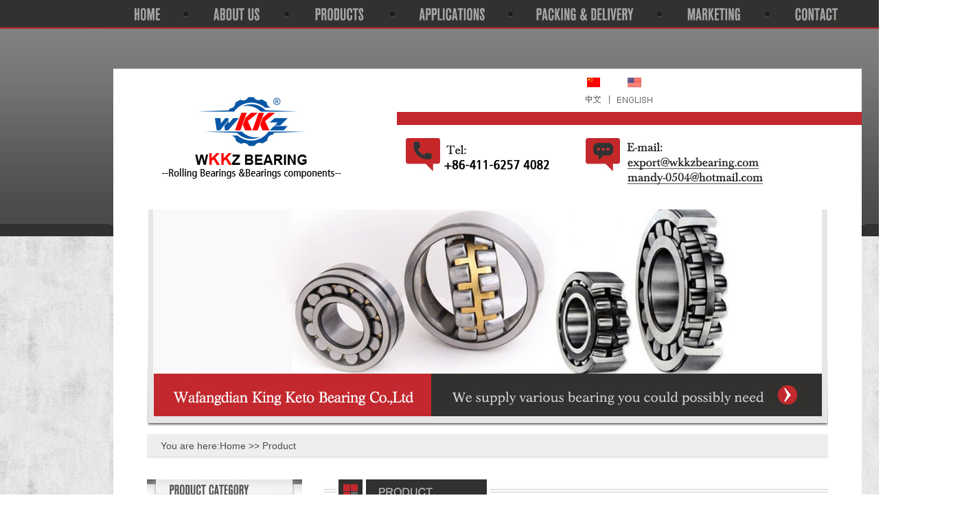

--- FILE ---
content_type: text/html
request_url: https://www.wkkzbearing.com/cp/
body_size: 6250
content:
<!DOCTYPE html PUBLIC "-//W3C//DTD XHTML 1.0 Transitional//EN" "http://www.w3.org/TR/xhtml1/DTD/xhtml1-transitional.dtd">
<html xmlns="http://www.w3.org/1999/xhtml">
<head>
<meta http-equiv="Content-Type" content="text/html; charset=utf-8" />
<title>瓦房店金凯特轴承有限公司,WKKZ BEARING, China bearings,bearings manufacturer,bearings factory,XLT bearings, XLJ bearings,XLJ4 3/4 bearings,roller bearings,ball bearings,bushing,rolling mill bearings</title>
<meta name="description" content="WKKZ BEARING-WAFANGDIAN KING KETO BEARING CO.,LTD.China manufacturer and exporter on high quality bearings.Hot bearing series: XLJ ball bearings,NU5200,cylindrical roller bearing,double sealed spherical roller bearing BS2-2200-2CS/VT143,BS2-2300-2CS/VT14"/>
<meta name="keywords" content="Cylindrical roller bearings,taper roller bearings,XLT bearings, XLJ bearings,XLJ4 3/4 bearings,Angular contact ball bearings,deep groove ball bearings,spherical roller thrust bearings,thrust bearings,mining bearings, pump bearings,bushing,rubber bearings, rolling mill bearings, gearboxes bearings,papermaking bearings,WAFANGDIAN BEARING
"/>
<link href="/style.css" rel="stylesheet" type="text/css" />
<script type="text/javascript" src="/js/jquery-3.7.0.min.js"></script>
<script type="text/javascript" src="/js/jquery.cycle.all.min.js"></script>
<script type="text/javascript">
$(document).ready(function(){ 			   
	$('#slideshow').cycle({
        fx:     'fade',
        speed:  'slow',
        timeout: 5000,
        pager:  '#slider_nav',
        pagerAnchorBuilder: function(idx, slide) {
        return '#slider_nav li:eq(' + (idx) + ') a';
        }
    });
});	
</script>
</head>

<body>
<table width="1420" border="0" align="center" cellpadding="0" cellspacing="0" >
  <tr>
    <td width="160" rowspan="2" align="right" valign="top"><img src="/images/70.jpg" width="160" height="344" /></td>
    <td width="5" height="344" align="center" valign="top"><img src="/images/71.jpg" width="5" height="344" /></td>
    <td width="1090" rowspan="2" align="center" valign="top"><table width="1090" border="0" align="center" cellpadding="0" cellspacing="0" background="/images/72.jpg">
      <tr>
        <td width="100" height="42" align="center" valign="middle"><a href="/index.html"><img src="/images/1.jpg" width="38" height="19" /></a></td>
        <td width="11" height="42" align="center" valign="middle"><img src="/images/2.jpg" width="11" height="12" /></td>
        <td width="136" height="42" align="center" valign="middle"><a href="/gywm.html"><img src="/images/3.jpg" width="69" height="19" /></a></td>
        <td width="11" height="42" align="center" valign="middle"><img src="/images/2.jpg" width="11" height="12" /></td>
        <td width="143" height="42" align="center" valign="middle"><a href="/cp"><img src="/images/4.jpg" width="71" height="19" /></a></td>
        <td width="11" height="42" align="center" valign="middle"><img src="/images/2.jpg" width="11" height="12" /></td>
        <td width="160" height="42" align="center" valign="middle"><a href="/zcyy/"><img src="/images/5.jpg" width="96" height="19" /></a></td>
        <td width="11" height="42" align="center" valign="middle"><img src="/images/2.jpg" width="11" height="12" /></td>
        <td width="205" height="42" align="center" valign="middle"><a href="/pd.html"><img src="/images/6.jpg" width="143" height="18" /></a></td>
        <td width="11" height="42" align="center" valign="middle"><img src="/images/2.jpg" width="11" height="12" /></td>
        <td width="145" height="42" align="center" valign="middle"><a href="/marketing.html"><img src="/images/7.jpg" width="77" height="19" /></a></td>
        <td width="11" height="42" align="center" valign="middle"><img src="/images/2.jpg" width="11" height="12" /></td>
        <td width="130" height="42" align="center" valign="middle"><a href="/lxwm.html"><img src="/images/8.jpg" width="62" height="19" /></a></td>
      </tr>
      <tr>
        <td height="58" colspan="13" align="center" valign="middle"></td>
        </tr>
    </table>
      <table width="1090" border="0" cellpadding="0" cellspacing="0" bgcolor="#FFFFFF">
  <tr>
    <td width="67" rowspan="4"></td>
    <td width="346" rowspan="4" align="left" valign="middle"><a href="/index.html"><img src="/d/file/p/2020-07-03/a1fd0fe51e529fbd52f31978fae992e3.jpg" width="268" height="155" /></a></td>
    <td width="677" height="63" align="right" valign="top"><table width="145" border="0" cellspacing="0" cellpadding="0">
      <tr>
        <td height="13" colspan="4"></td>
        </tr>
      <tr>
        <td width="40" height="14" align="center" valign="middle"><a href="/cn"><img src="/images/10.jpg" width="19" height="14" /></a></td>
        <td width="6" height="14" align="center" valign="middle"></td>
        <td width="67" height="14" align="center" valign="middle"><a href="/"><img src="/images/11.jpg" width="20" height="14" /></a></td>
        <td width="32" rowspan="3"></td>
      </tr>
      <tr>
        <td height="8" colspan="3" align="center" valign="middle"></td>
        </tr>
      <tr>
        <td width="40" height="20" align="center" valign="middle"><a href="/cn"><img src="/images/12.jpg" width="22" height="11" /></a></td>
        <td width="6" height="20" align="center" valign="middle"><img src="/images/13.jpg" width="6" height="12" /></td>
        <td width="67" height="20" align="center" valign="middle"><a href="/"><img src="/images/14.jpg" width="52" height="10" /></a></td>
        </tr>
    </table></td>
  </tr>
  <tr>
    <td height="19" bgcolor="#c3282e"></td>
  </tr>
  <tr>
    <td height="19"></td>
  </tr>
  <tr>
    <td height="104" align="right" valign="top"><table width="652" border="0" cellspacing="0" cellpadding="0">
      <tr>
        <td width="262" align="left" valign="top"><img src="/images/15.jpg" width="211" height="63" /></td>
        <td width="390" align="left" valign="top"><img src="/images/16.jpg" width="258" height="68" /></td>
      </tr>
    </table></td>
  </tr>
</table>
      <table width="1090" border="0" align="center" cellpadding="0" cellspacing="0" bgcolor="#FFFFFF">
        <tr>
    <td width="49" rowspan="4"></td>
    <td width="9" rowspan="2" align="center" valign="top"><img src="/images/18.jpg" width="9" height="315" /></td>
    <td align="center" valign="top"><img src="/images/n1.jpg" width="974" height="301" /></td>
    <td width="9" rowspan="2" align="center" valign="top"><img src="/images/19.jpg" width="9" height="315" /></td>
    <td width="49" rowspan="4"></td>
  </tr>
  <tr>
    <td align="center" valign="top"><img src="/images/22.jpg" width="974" height="14" /></td>
    </tr>
  <tr>
    <td height="12" colspan="3" align="center" valign="top"></td>
    </tr>
  <tr>
    <td colspan="3" align="center" valign="middle"><table width="992" border="0" cellpadding="0" cellspacing="0" background="/images/74.jpg">
      <tr>
        <td width="20" height="35"></td>
        <td width="972" height="35" align="left" valign="middle" class="z2">You are here:Home &gt;&gt; Product</td>
      </tr>
    </table></td>
    </tr>
</table>
<table width="1090" border="0" align="center" cellpadding="0" cellspacing="0" bgcolor="#FFFFFF">
  <tr>
    <td height="31"></td>
  </tr>
</table><table width="1090" border="0" cellpadding="0" cellspacing="0" bgcolor="#FFFFFF">
  <tr>
    <td width="49"></td>
    <td width="226" align="center" valign="top">
<table width="226" border="0" cellspacing="0" cellpadding="0">
  <tr>
    <td colspan="3" align="center" valign="middle"><table width="226" border="0" cellspacing="0" cellpadding="0">
      <tr>
        <td align="center" valign="middle"><img src="/images/75.jpg" width="226" height="35" /></td>
      </tr>
      <tr>
        <td height="13"></td>
      </tr>
    </table></td>
    </tr>
  <tr>
    <td width="5" align="center" valign="top"></td>
    <td width="216" align="center" valign="top"><table width="216" border="0" cellpadding="0" cellspacing="0" background="/images/77.jpg">
  <tr>
    <td width="6" height="25" rowspan="3"></td>
    <td width="182" height="5"></td>
    <td width="28" rowspan="3" align="left" valign="middle"><img src="/images/79.jpg" width="18" height="15" /></td>
  </tr>
  <tr>
    <td width="182" height="20" align="left" valign="middle" class="z8"><a href="/cp/dgbb">DEEP GROOVE BALL BEARING</a></td>
    </tr>
</table><table width="216" border="0" cellspacing="0" cellpadding="0">
  <tr>
    <td height="6"></td>
  </tr>
</table><table width="216" border="0" cellpadding="0" cellspacing="0" background="/images/77.jpg">
  <tr>
    <td width="6" height="25" rowspan="2"></td>
    <td width="182" height="5"></td>
    <td width="28" rowspan="2" align="left" valign="middle"><img src="/images/79.jpg" width="18" height="15" /></td>
  </tr>
  <tr>
    <td width="182" height="20" align="left" valign="middle" class="z8"><a href="/cp/tbb">THRUST BALL BEARING</a></td>
    </tr>
</table><table width="216" border="0" cellspacing="0" cellpadding="0">
  <tr>
    <td height="6"></td>
  </tr>
</table><table width="216" border="0" cellpadding="0" cellspacing="0" background="/images/77.jpg">
  <tr>
    <td width="6" height="25" rowspan="3"></td>
    <td width="182" height="5"></td>
    <td width="28" rowspan="3" align="left" valign="middle"><img src="/images/79.jpg" width="18" height="15" /></td>
  </tr>
  <tr>
    <td width="182" align="left" valign="middle" class="z8"><a href="/cp/crb">CYLINDRICAL ROLLER BEARING</a></td>
    </tr>
</table><table width="216" border="0" cellspacing="0" cellpadding="0">
  <tr>
    <td height="6"></td>
  </tr>
</table><table width="216" border="0" cellpadding="0" cellspacing="0" background="/images/77.jpg">
  <tr>
    <td width="6" height="25" rowspan="3"></td>
    <td width="182" height="5"></td>
    <td width="28" rowspan="3" align="left" valign="middle"><img src="/images/79.jpg" width="18" height="15" /></td>
  </tr>
  <tr>
    <td width="182" height="20" align="left" valign="middle" class="z8"><a href="/cp/trb">THRUST ROLLER BEARING</a></td>
    </tr>
</table><table width="216" border="0" cellspacing="0" cellpadding="0">
  <tr>
    <td height="6"></td>
  </tr>
</table><table width="216" border="0" cellpadding="0" cellspacing="0" background="/images/77.jpg">
  <tr>
    <td width="6" height="25" rowspan="3"></td>
    <td width="182" height="5"></td>
    <td width="28" rowspan="3" align="left" valign="middle"><img src="/images/79.jpg" width="18" height="15" /></td>
  </tr>
  <tr>
    <td width="182" height="20" align="left" valign="middle" class="z8"><a href="/cp/srb">SPHERICAL ROLLER BEARING</a></td>
    </tr>
</table><table width="216" border="0" cellspacing="0" cellpadding="0">
  <tr>
    <td height="6"></td>
  </tr>
</table><table width="216" border="0" cellpadding="0" cellspacing="0" background="/images/77.jpg">
  <tr>
    <td width="6" height="25" rowspan="3"></td>
    <td width="182" height="5"></td>
    <td width="28" rowspan="3" align="left" valign="middle"><img src="/images/79.jpg" width="18" height="15" /></td>
  </tr>
  <tr>
    <td width="182" height="20" align="left" valign="middle" class="z8"><a href="/cp/o/3/">SPHERICAL PLAIN BEARING</a></td>
    </tr>
</table><table width="216" border="0" cellspacing="0" cellpadding="0">
  <tr>
    <td height="6"></td>
  </tr>
</table><table width="216" border="0" cellpadding="0" cellspacing="0" background="/images/77.jpg">
  <tr>
    <td width="6" height="25" rowspan="2"></td>
    <td width="182" height="5"></td>
    <td width="28" rowspan="2" align="left" valign="middle"><img src="/images/79.jpg" width="18" height="15" /></td>
  </tr>
  <tr>
    <td width="182" height="20" align="left" valign="middle" class="z8"><a href="/cp/o/4/">	
SELF ALIGNING BALL BEARING</a></td>
    </tr>
</table><table width="216" border="0" cellspacing="0" cellpadding="0">
  <tr>
    <td height="6"></td>
  </tr>
</table><table width="216" border="0" cellpadding="0" cellspacing="0" background="/images/77.jpg">
  <tr>
    <td width="6" height="25" rowspan="3"></td>
    <td width="182" height="5"></td>
    <td width="28" rowspan="3" align="left" valign="middle"><img src="/images/79.jpg" width="18" height="15" /></td>
  </tr>
  <tr>
    <td width="182" height="20" align="left" valign="middle" class="z8"><a href="/cp/tarb">TAPER ROLLER BEARING</a></td>
    </tr>
</table><table width="216" border="0" cellspacing="0" cellpadding="0">
  <tr>
    <td height="6"></td>
  </tr>
</table><table width="216" border="0" cellpadding="0" cellspacing="0" background="/images/77.jpg">
  <tr>
    <td width="6" height="25" rowspan="3"></td>
    <td width="182" height="5"></td>
    <td width="28" rowspan="3" align="left" valign="middle"><img src="/images/79.jpg" width="18" height="15" /></td>
  </tr>
  <tr>
    <td width="182" height="20" align="left" valign="middle" class="z8"><a href="/cp/acbb">ANGULAR CONTACT BALL BEARING</a></td>
    </tr>
</table><table width="216" border="0" cellspacing="0" cellpadding="0">
  <tr>
    <td height="6"></td>
  </tr>
</table><table width="216" border="0" cellspacing="0" cellpadding="0">
  <tr>
    <td height="6"></td>
  </tr>
</table><table width="216" border="0" cellspacing="0" cellpadding="0">
  <tr>
    <td height="6"></td>
  </tr>
</table><table width="216" border="0" cellspacing="0" cellpadding="0">
  <tr>
    <td height="6"></td>
  </tr>
</table></td>
    <td width="5" align="center" valign="top"></td>
  </tr>
  <tr>
    <td colspan="3" align="center" valign="middle"><table width="226" border="0" cellspacing="0" cellpadding="0">
  <tr>
    <td height="20" align="center" valign="bottom"><img src="/images/80.jpg" width="226" height="9" /></td>
  </tr>
</table></td>
    </tr>
  <tr>
    <td colspan="3" align="center" valign="middle"></td>
  </tr>
</table><table width="226" border="0" cellspacing="0" cellpadding="0">
  <tr>
    <td align="center" valign="middle"><table width="226" border="0" cellpadding="0" cellspacing="0" background="/images/43.jpg">
      <tr>
        <td width="4" height="46" align="left" valign="middle"><img src="/images/44.jpg" width="4" height="46" /></td>
        <td height="46" align="left" valign="middle"><img src="/images/82.jpg" width="65" height="16" hspace="15" /></td>
        <td width="6" height="46" align="right" valign="middle"><img src="/images/45.jpg" width="6" height="46" /></td>
      </tr>
    </table></td>
  </tr>
  <tr>
    <td align="center" valign="middle" class="b1"><img src="/images/81.jpg" width="224" height="129" /></td>
  </tr>
  <tr>
    <td height="140" align="center" valign="middle" bgcolor="#eaeaea" class="b1"><table width="209" border="0" cellspacing="0" cellpadding="0">
      <tr>
        <td align="left" valign="top" class="z7">Our bearings export to Asia,Mid-East,<br />
          South Africa,Latin America and other <br />
          countries.For example:Phillipines,<br />
          Malaysia,Brazil,Argentina,Canada,<br />
          Greece,Kenya,Korea,Saudi Arabia,<br />
          India,Pakistan and so on.</td>
      </tr>
    </table></td>
  </tr>
  <tr>
    <td height="1" bgcolor="#b6b6b6"></td>
  </tr>
</table>
</td>
    <td width="32"></td>
    <td width="734" align="center" valign="top"><table width="734" border="0" cellpadding="0" cellspacing="0" background="/images/23.jpg">
      <tr>
        <td width="61" height="30" align="right" valign="middle"><img src="/images/24.jpg" width="43" height="35" /></td>
        <td width="434" align="left" valign="middle"><img src="/images/109-1.jpg" width="181" height="35" /></td>
        <td width="239"></td>
      </tr>
    </table>
      <table width="734" border="0" cellspacing="0" cellpadding="0">
        <tr>
          <td width="5" rowspan="2"></td>
          <td width="723" height="25"></td>
          <td width="6" rowspan="2"></td>
        </tr>
        <tr>
          <td width="723" align="center" valign="top"><table width="654" border="0" cellspacing="0" cellpadding="0">
  <tr>
    <td width="316" align="center" valign="middle"><table width="316" border="0" cellspacing="0" cellpadding="0">
      <tr>
        <td height="202" align="center" valign="middle" bgcolor="#e6e6e6"><a href="/cp/o/3/2023-02-08/828.html"><img src="/d/file/cp/o/3/2023-02-08/042e82c2e1946e34e07b8ff40a8a4e8c.jpg" width="305" height="190" /></a></td>
      </tr>
      <tr>
        <td height="11"></td>
      </tr>
      <tr>
        <td height="26" align="center" valign="middle" bgcolor="#e6e6e6" class="z1"><a href="/cp/o/3/2023-02-08/828.html"><strong>GEEW200ES Spherical plain bearings</strong></a></td>
      </tr>
    </table></td>
    <td width="22" align="center" valign="middle"></td>
    <td width="316" align="center" valign="middle"><table width="316" border="0" cellspacing="0" cellpadding="0">
      <tr>
        <td height="202" align="center" valign="middle" bgcolor="#e6e6e6"><a href="/cp/dgbb/1/2017-10-10/128.html"><img src="/d/file/cp/dgbb/1/2021-09-26/9e26201de8fc67500b72ca7cda954f37.jpg" width="305" height="190" /></a></td>
      </tr>
      <tr>
        <td height="11"></td>
      </tr>
      <tr>
        <td height="26" align="center" valign="middle" bgcolor="#e6e6e6" class="z1"><a href="/cp/dgbb/1/2017-10-10/128.html"><strong>XLJ4 3/4,XLS4 3/4 Deep groove ball bearing</strong></a></td>
      </tr>
    </table></td>
  </tr>
  <tr>
    <td height="20" colspan="3"></td>
    </tr>
</table><table width="654" border="0" cellspacing="0" cellpadding="0">
  <tr>
    <td width="316" align="center" valign="middle"><table width="316" border="0" cellspacing="0" cellpadding="0">
      <tr>
        <td height="202" align="center" valign="middle" bgcolor="#e6e6e6"><a href="/cp/trb/3/2020-06-09/280.html"><img src="/d/file/cp/trb/3/2021-08-17/aff4ba3d748fa7aad4847456a9ce514e.jpg" width="305" height="190" /></a></td>
      </tr>
      <tr>
        <td height="11"></td>
      </tr>
      <tr>
        <td height="26" align="center" valign="middle" bgcolor="#e6e6e6" class="z1"><a href="/cp/trb/3/2020-06-09/280.html"><strong>29436M,29436E Spherical roller thrust bearings</strong></a></td>
      </tr>
    </table></td>
    <td width="22" align="center" valign="middle"></td>
    <td width="316" align="center" valign="middle"><table width="316" border="0" cellspacing="0" cellpadding="0">
      <tr>
        <td height="202" align="center" valign="middle" bgcolor="#e6e6e6"><a href="/cp/trb/1/2021-09-27/538.html"><img src="/d/file/cp/trb/1/2021-09-27/2f08e61ef079a75dfa8478f1ce9da9e8.jpg" width="305" height="190" /></a></td>
      </tr>
      <tr>
        <td height="11"></td>
      </tr>
      <tr>
        <td height="26" align="center" valign="middle" bgcolor="#e6e6e6" class="z1"><a href="/cp/trb/1/2021-09-27/538.html"><strong>T511,TT511 Tapered roller thrust bearings</strong></a></td>
      </tr>
    </table></td>
  </tr>
  <tr>
    <td height="20" colspan="3"></td>
    </tr>
</table><table width="654" border="0" cellspacing="0" cellpadding="0">
  <tr>
    <td width="316" align="center" valign="middle"><table width="316" border="0" cellspacing="0" cellpadding="0">
      <tr>
        <td height="202" align="center" valign="middle" bgcolor="#e6e6e6"><a href="/cp/trb/2/2020-05-16/188.html"><img src="/d/file/cp/trb/2/2020-06-08/f2c31551ca5b36b8639869e6fca037ff.jpg" width="305" height="190" /></a></td>
      </tr>
      <tr>
        <td height="11"></td>
      </tr>
      <tr>
        <td height="26" align="center" valign="middle" bgcolor="#e6e6e6" class="z1"><a href="/cp/trb/2/2020-05-16/188.html"><strong>T735,RT135 Cylindrical roller thrust bearing</strong></a></td>
      </tr>
    </table></td>
    <td width="22" align="center" valign="middle"></td>
    <td width="316" align="center" valign="middle"><table width="316" border="0" cellspacing="0" cellpadding="0">
      <tr>
        <td height="202" align="center" valign="middle" bgcolor="#e6e6e6"><a href="/cp/tarb/2023-06-20/1160.html"><img src="/d/file/cp/tarb/2023-06-20/68b1a65efc04606b2133d2a9a8927c85.jpg" width="305" height="190" /></a></td>
      </tr>
      <tr>
        <td height="11"></td>
      </tr>
      <tr>
        <td height="26" align="center" valign="middle" bgcolor="#e6e6e6" class="z1"><a href="/cp/tarb/2023-06-20/1160.html"><strong>10079/950 Tapered roller bearings</strong></a></td>
      </tr>
    </table></td>
  </tr>
  <tr>
    <td height="20" colspan="3"></td>
    </tr>
</table><table width="654" border="0" cellspacing="0" cellpadding="0">
  <tr>
    <td width="316" align="center" valign="middle"><table width="316" border="0" cellspacing="0" cellpadding="0">
      <tr>
        <td height="202" align="center" valign="middle" bgcolor="#e6e6e6"><a href="/cp/o/3/2023-07-06/1195.html"><img src="/d/file/cp/o/3/2023-07-06/c48cf05ea9aaf35da1faf8b77ccc9262.jpg" width="305" height="190" /></a></td>
      </tr>
      <tr>
        <td height="11"></td>
      </tr>
      <tr>
        <td height="26" align="center" valign="middle" bgcolor="#e6e6e6" class="z1"><a href="/cp/o/3/2023-07-06/1195.html"><strong>GE200AW Spehrical plain thrust bearings</strong></a></td>
      </tr>
    </table></td>
    <td width="22" align="center" valign="middle"></td>
    <td width="316" align="center" valign="middle"><table width="316" border="0" cellspacing="0" cellpadding="0">
      <tr>
        <td height="202" align="center" valign="middle" bgcolor="#e6e6e6"><a href="/cp/o/3/2023-07-06/1194.html"><img src="/d/file/cp/o/3/2023-07-06/af467f5cdc65a8b3425649cc4421ef78.jpg" width="305" height="190" /></a></td>
      </tr>
      <tr>
        <td height="11"></td>
      </tr>
      <tr>
        <td height="26" align="center" valign="middle" bgcolor="#e6e6e6" class="z1"><a href="/cp/o/3/2023-07-06/1194.html"><strong>GE180AW Spehrical plain thrust bearings</strong></a></td>
      </tr>
    </table></td>
  </tr>
  <tr>
    <td height="20" colspan="3"></td>
    </tr>
</table>
          <table width="654" border="0" cellspacing="0" cellpadding="0">
            <tr>
              <td height="60" align="center" valign="middle" class="z7">页次：1/139&nbsp;每页8&nbsp;总数1107&nbsp;&nbsp;&nbsp;&nbsp;首页&nbsp;&nbsp;上一页&nbsp;&nbsp;<a href='/cp/index_2.html'>下一页</a>&nbsp;&nbsp;<a href='/cp/index_139.html'>尾页</a>&nbsp;&nbsp;&nbsp;&nbsp;转到:<select name=select onchange="self.location.href=this.options[this.selectedIndex].value"><option value='/cp/index.html' selected>第 1 页</option><option value='/cp/index_2.html'>第 2 页</option><option value='/cp/index_3.html'>第 3 页</option><option value='/cp/index_4.html'>第 4 页</option><option value='/cp/index_5.html'>第 5 页</option><option value='/cp/index_6.html'>第 6 页</option><option value='/cp/index_7.html'>第 7 页</option><option value='/cp/index_8.html'>第 8 页</option><option value='/cp/index_9.html'>第 9 页</option><option value='/cp/index_10.html'>第 10 页</option><option value='/cp/index_11.html'>第 11 页</option><option value='/cp/index_12.html'>第 12 页</option><option value='/cp/index_13.html'>第 13 页</option><option value='/cp/index_14.html'>第 14 页</option><option value='/cp/index_15.html'>第 15 页</option><option value='/cp/index_16.html'>第 16 页</option><option value='/cp/index_17.html'>第 17 页</option><option value='/cp/index_18.html'>第 18 页</option><option value='/cp/index_19.html'>第 19 页</option><option value='/cp/index_20.html'>第 20 页</option><option value='/cp/index_21.html'>第 21 页</option><option value='/cp/index_22.html'>第 22 页</option><option value='/cp/index_23.html'>第 23 页</option><option value='/cp/index_24.html'>第 24 页</option><option value='/cp/index_25.html'>第 25 页</option><option value='/cp/index_26.html'>第 26 页</option><option value='/cp/index_27.html'>第 27 页</option><option value='/cp/index_28.html'>第 28 页</option><option value='/cp/index_29.html'>第 29 页</option><option value='/cp/index_30.html'>第 30 页</option><option value='/cp/index_31.html'>第 31 页</option><option value='/cp/index_32.html'>第 32 页</option><option value='/cp/index_33.html'>第 33 页</option><option value='/cp/index_34.html'>第 34 页</option><option value='/cp/index_35.html'>第 35 页</option><option value='/cp/index_36.html'>第 36 页</option><option value='/cp/index_37.html'>第 37 页</option><option value='/cp/index_38.html'>第 38 页</option><option value='/cp/index_39.html'>第 39 页</option><option value='/cp/index_40.html'>第 40 页</option><option value='/cp/index_41.html'>第 41 页</option><option value='/cp/index_42.html'>第 42 页</option><option value='/cp/index_43.html'>第 43 页</option><option value='/cp/index_44.html'>第 44 页</option><option value='/cp/index_45.html'>第 45 页</option><option value='/cp/index_46.html'>第 46 页</option><option value='/cp/index_47.html'>第 47 页</option><option value='/cp/index_48.html'>第 48 页</option><option value='/cp/index_49.html'>第 49 页</option><option value='/cp/index_50.html'>第 50 页</option><option value='/cp/index_51.html'>第 51 页</option><option value='/cp/index_52.html'>第 52 页</option><option value='/cp/index_53.html'>第 53 页</option><option value='/cp/index_54.html'>第 54 页</option><option value='/cp/index_55.html'>第 55 页</option><option value='/cp/index_56.html'>第 56 页</option><option value='/cp/index_57.html'>第 57 页</option><option value='/cp/index_58.html'>第 58 页</option><option value='/cp/index_59.html'>第 59 页</option><option value='/cp/index_60.html'>第 60 页</option><option value='/cp/index_61.html'>第 61 页</option><option value='/cp/index_62.html'>第 62 页</option><option value='/cp/index_63.html'>第 63 页</option><option value='/cp/index_64.html'>第 64 页</option><option value='/cp/index_65.html'>第 65 页</option><option value='/cp/index_66.html'>第 66 页</option><option value='/cp/index_67.html'>第 67 页</option><option value='/cp/index_68.html'>第 68 页</option><option value='/cp/index_69.html'>第 69 页</option><option value='/cp/index_70.html'>第 70 页</option><option value='/cp/index_71.html'>第 71 页</option><option value='/cp/index_72.html'>第 72 页</option><option value='/cp/index_73.html'>第 73 页</option><option value='/cp/index_74.html'>第 74 页</option><option value='/cp/index_75.html'>第 75 页</option><option value='/cp/index_76.html'>第 76 页</option><option value='/cp/index_77.html'>第 77 页</option><option value='/cp/index_78.html'>第 78 页</option><option value='/cp/index_79.html'>第 79 页</option><option value='/cp/index_80.html'>第 80 页</option><option value='/cp/index_81.html'>第 81 页</option><option value='/cp/index_82.html'>第 82 页</option><option value='/cp/index_83.html'>第 83 页</option><option value='/cp/index_84.html'>第 84 页</option><option value='/cp/index_85.html'>第 85 页</option><option value='/cp/index_86.html'>第 86 页</option><option value='/cp/index_87.html'>第 87 页</option><option value='/cp/index_88.html'>第 88 页</option><option value='/cp/index_89.html'>第 89 页</option><option value='/cp/index_90.html'>第 90 页</option><option value='/cp/index_91.html'>第 91 页</option><option value='/cp/index_92.html'>第 92 页</option><option value='/cp/index_93.html'>第 93 页</option><option value='/cp/index_94.html'>第 94 页</option><option value='/cp/index_95.html'>第 95 页</option><option value='/cp/index_96.html'>第 96 页</option><option value='/cp/index_97.html'>第 97 页</option><option value='/cp/index_98.html'>第 98 页</option><option value='/cp/index_99.html'>第 99 页</option><option value='/cp/index_100.html'>第 100 页</option><option value='/cp/index_101.html'>第 101 页</option><option value='/cp/index_102.html'>第 102 页</option><option value='/cp/index_103.html'>第 103 页</option><option value='/cp/index_104.html'>第 104 页</option><option value='/cp/index_105.html'>第 105 页</option><option value='/cp/index_106.html'>第 106 页</option><option value='/cp/index_107.html'>第 107 页</option><option value='/cp/index_108.html'>第 108 页</option><option value='/cp/index_109.html'>第 109 页</option><option value='/cp/index_110.html'>第 110 页</option><option value='/cp/index_111.html'>第 111 页</option><option value='/cp/index_112.html'>第 112 页</option><option value='/cp/index_113.html'>第 113 页</option><option value='/cp/index_114.html'>第 114 页</option><option value='/cp/index_115.html'>第 115 页</option><option value='/cp/index_116.html'>第 116 页</option><option value='/cp/index_117.html'>第 117 页</option><option value='/cp/index_118.html'>第 118 页</option><option value='/cp/index_119.html'>第 119 页</option><option value='/cp/index_120.html'>第 120 页</option><option value='/cp/index_121.html'>第 121 页</option><option value='/cp/index_122.html'>第 122 页</option><option value='/cp/index_123.html'>第 123 页</option><option value='/cp/index_124.html'>第 124 页</option><option value='/cp/index_125.html'>第 125 页</option><option value='/cp/index_126.html'>第 126 页</option><option value='/cp/index_127.html'>第 127 页</option><option value='/cp/index_128.html'>第 128 页</option><option value='/cp/index_129.html'>第 129 页</option><option value='/cp/index_130.html'>第 130 页</option><option value='/cp/index_131.html'>第 131 页</option><option value='/cp/index_132.html'>第 132 页</option><option value='/cp/index_133.html'>第 133 页</option><option value='/cp/index_134.html'>第 134 页</option><option value='/cp/index_135.html'>第 135 页</option><option value='/cp/index_136.html'>第 136 页</option><option value='/cp/index_137.html'>第 137 页</option><option value='/cp/index_138.html'>第 138 页</option><option value='/cp/index_139.html'>第 139 页</option></select></td>
            </tr>
          </table></td>
        </tr>
      </table></td>
    <td width="49"></td>
  </tr>
</table>
<table width="1090" border="0" cellpadding="0" cellspacing="0" bgcolor="#FFFFFF">
  <tr>
    <td height="42"></td>
  </tr>
</table>    </td>
    <td width="5" height="344" align="center" valign="top"><img src="/images/71.jpg" width="5" height="344" /></td>
    <td width="160" rowspan="2" align="left" valign="top"><img src="/images/70.jpg" width="160" height="344" /></td>
  </tr>
  <tr>
    <td width="5" align="right" valign="top"></td>
    <td width="5" align="left" valign="top" ></td>
  </tr>
</table>
<table width="1420" border="0" align="center" cellpadding="0" cellspacing="0" background="/images/54.jpg">
  <tr>
    <td width="160" align="right" valign="top"><img src="/images/55.jpg" width="160" height="437" /></td>
    <td width="5" align="center" valign="top"><img src="/images/57.jpg" width="5" height="437" /></td>
    <td width="1090" height="437" align="center" valign="top"><table width="1090" border="0" cellspacing="0" cellpadding="0">
      <tr>
        <td width="50"></td>
        <td width="287" align="center" valign="top"><table width="287" border="0" cellspacing="0" cellpadding="0">
          <tr>
            <td height="289" align="center" valign="bottom"><img src="/images/59.jpg" width="280" height="225" /></td>
          </tr>
          <tr>
            <td height="44" align="center" valign="bottom"><img src="/images/60.jpg" width="287" height="5" /></td>
          </tr>
        </table></td>
        <td width="47"></td>
        <td width="656" align="center" valign="top"><table width="656" border="0" cellspacing="0" cellpadding="0">
          <tr>
            <td height="18" colspan="3"></td>
            </tr>
          <tr>
            <td height="35" colspan="3" align="left" valign="middle" bgcolor="#c3282e"><img src="/images/61.jpg" width="62" height="19" hspace="20" /></td>
            </tr>
          <tr>
            <td height="19" colspan="3"></td>
            </tr>
          <tr>
            <td width="397" align="center" valign="top"><table width="397" border="0" cellspacing="0" cellpadding="0">
              <tr>
                <td width="40" rowspan="2" align="center" valign="middle"><img src="/images/63.jpg" width="40" height="40" /></td>
                <td width="14" rowspan="2"></td>
                <td width="343" height="20" align="left" valign="middle" class="z5">SECT.1,ZHUDONG DIST.,NORTH GONGJI STREET,</td>
              </tr>
              <tr>
                <td height="20" align="left" valign="middle" class="z5">WAFANGDIAN CITY,LIAONING PROVINCE,CHINA</td>
              </tr>
              <tr>
                <td height="24" colspan="3" align="center" valign="middle"></td>
                </tr>
            </table><table width="397" border="0" cellspacing="0" cellpadding="0">
              <tr>
                <td width="40" rowspan="2" align="center" valign="middle"><img src="/images/64.jpg" width="40" height="40" /></td>
                <td width="14" rowspan="2"></td>
                <td width="343" height="20" align="left" valign="middle" class="z6">export@wkkzbearing.com </td>
              </tr>
              <tr>
                <td height="20" align="left" valign="middle" class="z6">mandy-0504@hotmail.com</td>
              </tr>
              <tr>
                <td height="24" colspan="3" align="center" valign="middle"></td>
                </tr>
            </table><table width="397" border="0" cellspacing="0" cellpadding="0">
              <tr>
                <td width="40" rowspan="2" align="center" valign="middle"><img src="/images/65.jpg" width="40" height="40" /></td>
                <td width="14" rowspan="2"></td>
                <td width="343" height="20" align="left" valign="middle" class="z5">Skype: mandy6354</td>
              </tr>
              <tr>
                <td height="20" align="left" valign="middle" class="z5">QQ: 273575490 </td>
              </tr>
              <tr>
                <td height="24" colspan="3" align="center" valign="middle"></td>
                </tr>
            </table><table width="397" border="0" cellspacing="0" cellpadding="0">
              <tr>
                <td width="40" rowspan="2" align="center" valign="middle"><img src="/images/66.jpg" width="40" height="40" /></td>
                <td width="14" rowspan="2"></td>
                <td width="343" height="20" align="left" valign="middle" class="z5">TEL: +86-411-62574082 ( office)</td>
              </tr>
              <tr>
                <td height="20" align="left" valign="middle" class="z5">Phone &amp; Whatsapp: +86-13654942093 /+86-13998686060 </td>
              </tr>
              <tr>
                <td height="24" colspan="3" align="center" valign="middle"></td>
                </tr>
            </table></td>
            <td width="175" align="center" valign="top"><table width="175" border="0" cellspacing="0" cellpadding="0">
              <tr>
                <td align="center" valign="middle"><img src="/images/67.jpg" width="175" height="173" /></td>
              </tr>
              <tr>
                <td height="31" align="center" valign="bottom" class="z6 STYLE1">FOR WEIXIN</td>
              </tr>
            </table></td>
            <td width="84"></td>
          </tr>
          <tr>
            <td colspan="3" align="center" valign="bottom"><img src="/images/62.jpg" width="656" height="5" /></td>
            </tr>
        </table></td>
        <td width="50"></td>
      </tr>
    </table>
      <table width="1090" border="0" cellspacing="0" cellpadding="0">
        <tr>
          <td height="26" colspan="5"></td>
        </tr>
        <tr>
          <td width="103" rowspan="2" align="right" valign="top"><img src="/images/68.jpg" width="53" height="53" /></td>
          <td width="538" rowspan="2"></td>
          <td height="25" colspan="2" align="left" valign="middle" class="z5">Copyright©Wafangdian King Keto Bearing Co.,Ltd All Rights Reserved <a href="https://beian.miit.gov.cn" target="_blank">For liao ICP application: 16006796-1</a></td>
          <td width="58" rowspan="2"></td>
        </tr>
        <tr>
          <td width="333" height="25" align="left" valign="middle" class="z5">Chinese‘s Websit：www.wkkzbearing.com</td>
          <td width="58" align="left" valign="middle"><img src="/images/69.jpg" width="50" height="12" /></td>
        </tr>
      </table></td>
    <td width="5" align="center" valign="top"><img src="/images/58.jpg" width="5" height="437" /></td>
    <td width="160" align="left" valign="top"><img src="/images/56.jpg" width="160" height="437" /></td>
  </tr>
</table>
</body>
</html>


--- FILE ---
content_type: text/css
request_url: https://www.wkkzbearing.com/style.css
body_size: 926
content:
/* CSS Document */
body {
	background-image: url(images/bg.jpg);
	background-repeat: repeat;
	margin-left: 0px;
	margin-top: 0px;
	margin-right: 0px;
	margin-bottom: 0px;
}
table {margin:0 auto;}
img{border:0px;} 
a:link {
	text-decoration: none;
}
a:visited {
	text-decoration: none;
}
a:hover {
	text-decoration: none;
}
a:active {
	text-decoration: none;
}
.z1 {
	font-family: Arial, Helvetica, sans-serif;
	font-size: 14px;
	line-height: 22px;
	font-weight: normal;
	color: #c3282e;
}
.z1 a{
	font-family: Arial, Helvetica, sans-serif;
	font-size: 14px;
	line-height: 22px;
	font-weight: normal;
	color: #c3282e;
}
.z2 {
	font-family: Arial, Helvetica, sans-serif;
	font-size: 14px;
	line-height: 24px;
	font-weight: normal;
	color: #4c4b4b;
}
.z2 a{
	font-family: Arial, Helvetica, sans-serif;
	font-size: 14px;
	line-height: 24px;
	font-weight: normal;
	color: #4c4b4b;
}
.b1 {
	border-right-width: 1px;
	border-left-width: 1px;
	border-top-style: none;
	border-right-style: solid;
	border-bottom-style: none;
	border-left-style: solid;
	border-right-color: #b6b6b6;
	border-left-color: #b6b6b6;
}
.z3 {
	font-family: Arial, Helvetica, sans-serif;
	font-size: 14px;
	line-height: 24px;
	font-weight: normal;
	color: #4c4b4b;
	text-decoration: underline;
}
.z3 a{
	font-family: Arial, Helvetica, sans-serif;
	font-size: 14px;
	line-height: 24px;
	font-weight: normal;
	color: #4c4b4b;
	text-decoration: underline;
}
.b2 {
	border: 1px solid #bbbbbb;
}
.z4 {
	font-family: Arial, Helvetica, sans-serif;
	font-size: 14px;
	line-height: 22px;
	font-weight: normal;
	color: #383838;
}
.z4 a{
	font-family: Arial, Helvetica, sans-serif;
	font-size: 14px;
	line-height: 22px;
	font-weight: normal;
	color: #383838;
}
.z5 {
	font-family: Arial, Helvetica, sans-serif;
	font-size: 12px;
	line-height: 20px;
	font-weight: normal;
	color: #a8a8a8;
}
.z5 a{
	font-family: Arial, Helvetica, sans-serif;
	font-size: 12px;
	line-height: 20px;
	font-weight: normal;
	color: #a8a8a8;
}
.z6 {
	font-family: Arial, Helvetica, sans-serif;
	font-size: 12px;
	line-height: 20px;
	font-weight: normal;
	color: #a8a8a8;
	text-decoration: underline;
}
.z6 a{
	font-family: Arial, Helvetica, sans-serif;
	font-size: 12px;
	line-height: 20px;
	font-weight: normal;
	color: #a8a8a8;
	text-decoration: underline;
}
.z7 {
	font-family: Arial, Helvetica, sans-serif;
	font-size: 12px;
	line-height: 20px;
	font-weight: normal;
	color: #000000;
}
.z7 a{
	font-family: Arial, Helvetica, sans-serif;
	font-size: 12px;
	line-height: 20px;
	font-weight: normal;
	color: #000000;
}

.z8 {
	font-family: Arial, Helvetica, sans-serif;
	font-size: 9px;
	line-height: 20px;
	font-weight: normal;
	color: #000000;
}
.z8 a{
	font-family: Arial, Helvetica, sans-serif;
	font-size: 9px;
	line-height: 20px;
	font-weight: normal;
	color: #000000;
}
.z9 {
	font-family: FranciscoSerial;
	font-size: 26px;
	line-height: 26px;
	font-weight: bold;
	color: #000000;
}
.z9 a{
	font-family: FranciscoSerial;
	font-size: 26px;
	line-height: 26px;
	font-weight: bold;
	color: #000000;
}


* { border:0; margin:0; padding:0; outline:none; }
/* Slider */
#slider { width:990px; margin:0 auto; height:313px; }
div#slideshow { float:left; width:100%; height:324px; overflow:hidden; }
.slider-item { width:100% !important; height:313px; }
.slider_content_inner img { border:none; }
.controls-center { width:990px; margin:0 auto; }
#slider_controls { float:right; position:relative; margin:0; z-index:1000; width:990px; }
#slider_controls ul { margin:0 auto; padding:2px 3px; width:90px;  height:19px; background:url(../images/simple_tabs_bg.gif) top no-repeat; }
#slider_controls ul li { margin:0; padding:0; list-style:none; }
#slider_controls ul li { float:left; display:block; }
#slider_controls ul li a { width:18px; height:18px; background:url(../images/tabs_2.gif) no-repeat center center; display:block; float:left; padding:0; margin:2px !important; margin:1px 1px; outline:none; }
#slider_controls ul li a:focus { outline:none; }
#slider_controls ul li a:hover, #slider_controls ul li a.activeSlide { background:url(../images/tabs_1.gif) no-repeat center center; }